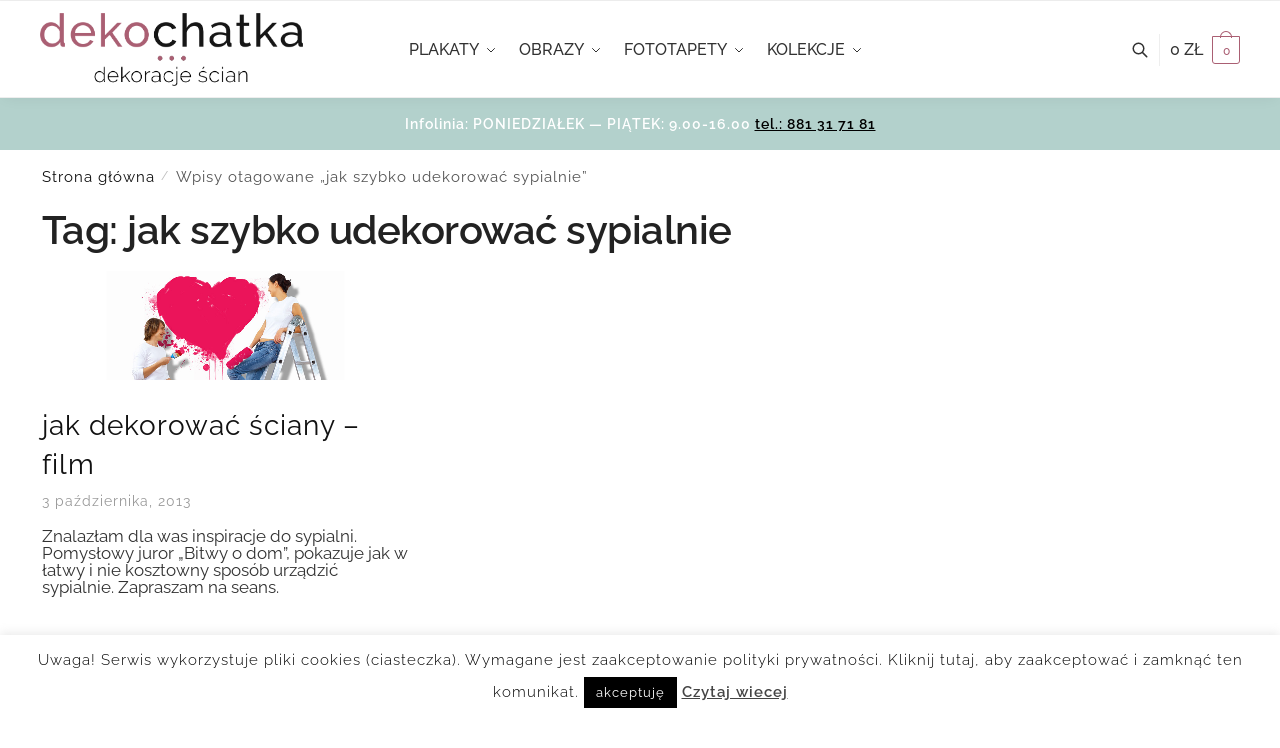

--- FILE ---
content_type: application/x-javascript
request_url: https://dekochatka.pl/wp-content/plugins/wpc-variations-radio-buttons/assets/js/frontend.js?ver=3.6.1
body_size: 1050
content:
'use strict';

(function($) {
  $(function() {
    woovr_init();
  });

  $(document).on('click touch mouseover', '.woovr-variations', function() {
    $(this).attr('data-click', 1);
  });

  $(document).on('click touch', '.woovr-variation-radio', function() {
    var _this = $(this);
    var _variations = _this.closest('.woovr-variations');
    var _click = parseInt(_variations.attr('data-click'));
    var _variations_form = _this.closest('.variations_form');

    woovr_do_select(_this, _variations, _variations_form, _click);

    _variations.find('.woovr-variation-radio').
        removeClass('woovr-variation-active');
    _this.addClass('woovr-variation-active').
        find('input[type="radio"]').
        prop('checked', true);
  });

  $(document).on('change', '.woovr-variation-select', function() {
    var _this = $(this);
    var _variations = _this.closest('.woovr-variations');
    var _click = parseInt(_variations.attr('data-click'));
    var _variations_form = _this.closest('.variations_form');
    var _selected = $('option:selected', this);

    woovr_do_select(_selected, _variations, _variations_form, _click);

    if (_selected.attr('data-imagesrc') !== '') {
      _this.closest('.woovr-variation').
          find('.woovr-variation-image').
          html('<img src="' + _selected.attr('data-imagesrc') + '"/>');
    } else {
      _this.closest('.woovr-variation').
          find('.woovr-variation-image').
          html('');
    }

    _this.closest('.woovr-variation').
        find('.woovr-variation-price').
        html(_selected.attr('data-pricehtml'));
  });

  $(document).on('found_variation', function(e, t) {
    var variation_id = t['variation_id'];
    var $variations_default = $(e['target']).
        find('.woovr-variations-default');
    var $variations_select = $(e['target']).
        find('.woovr-variations-select');
    var $variations_select2 = $(e['target']).
        find('.woovr-variations-select2');
    var $variations_ddslick = $(e['target']).
        find('.woovr-variations-ddslick');

    if ($variations_default.length &&
        !$variations_default.closest('.wpc_variations_form').length) {
      // radio
      if (parseInt($variations_default.attr('data-click')) < 1) {
        $variations_default.find(
            '.woovr-variation-radio[data-id="' + variation_id +
            '"] input[type="radio"]').prop('checked', true);
      }
    }

    if ($variations_select.length &&
        !$variations_select.closest('.wpc_variations_form').length) {
      // select
      if (parseInt($variations_select.attr('data-click')) < 1) {
        $variations_select.find('.woovr-variation-select').
            val(variation_id).
            trigger('change');
      }
    }

    if ($variations_select2.length &&
        !$variations_select2.closest('.wpc_variations_form').length) {
      // select2
      if (parseInt($variations_select2.attr('data-click')) < 1) {
        $variations_select2.find('.woovr-variation-select').
            val(variation_id).
            trigger('change');
      }
    }

    if ($variations_ddslick.length &&
        !$variations_ddslick.closest('.wpc_variations_form').length) {
      // ddslick
      if (parseInt($variations_ddslick.attr('data-click')) < 1) {
        var variation_index = $variations_ddslick.find(
            'li:has(.dd-option-value[value="' + variation_id + '"])').index();

        $variations_ddslick.find('.dd-container').
            ddslick('select', {index: variation_index});
      }
    }
  });

  $(document).on('woosq_loaded', function() {
    // wpc quick view popup
    woovr_init();
  });
})(jQuery);

function woovr_init() {
  jQuery('.woovr-variations').each(function() {
    var _variations = jQuery(this);
    var _variations_form = jQuery(this).closest('.variations_form');
    var _select = _variations.find('select');

    if (_variations.hasClass('woovr-variations-ddslick')) {
      _select.ddslick({
        width: '100%', onSelected: function(data) {
          var _click = parseInt(_variations.attr('data-click'));
          var _selected = jQuery(data.original[0].children[data.selectedIndex]);

          if (!_variations.hasClass('woovr-variations-ddslick-checked-desc')) {
            _variations.find('.dd-selected, .dd-option').each(function() {
              if (!jQuery(this).find('.dd-desc').length) {
                jQuery(this).addClass('dd-option-without-desc');
              } else {
                jQuery(this).removeClass('dd-option-without-desc');
              }
            });

            _variations.addClass('woovr-variations-ddslick-checked-desc');
          }

          woovr_do_select(_selected, _variations, _variations_form, _click);
        },
      });
    } else if (_variations.hasClass('woovr-variations-select2')) {
      _select.select2({
        templateResult: woovr_select2_state,
        width: '100%',
        containerCssClass: 'wpc-select2-container',
        dropdownCssClass: 'wpc-select2-dropdown',
      });
      _select.trigger('change');
    } else if (_variations.hasClass('woovr-variations-select')) {
      _select.trigger('change');
    } else if (_variations.hasClass('woovr-variations-default')) {
      _variations.find('input[type="radio"]').each(function() {
        if (jQuery(this).is(':checked')) {
          jQuery(this).trigger('click');
        }
      });
    }
  });
}

function woovr_select2_state(state) {
  if (!state.id) {
    return state.text;
  }

  var $state;

  if (jQuery(state.element).attr('data-imagesrc') != '') {
    $state = jQuery('<span class="image"><img src="' +
        jQuery(state.element).attr('data-imagesrc') +
        '"/></span><span class="info"><span>' + state.text + '</span> <span>' +
        jQuery(state.element).attr('data-description') + '</span></span>');
  } else {
    $state = jQuery(
        '<span class="info"><span>' + state.text + '</span> <span>' +
        jQuery(state.element).attr('data-description') + '</span></span>');
  }

  return $state;
}

function woovr_do_select(selected, variations, variations_form, click) {
  if (click > 0) {
    // compatible with woobt/woosb/woosg/woofs
    if (!variations.closest('.wpc_variations_form').length) {
      if (selected.attr('data-attrs') !== '') {
        var attrs = jQuery.parseJSON(selected.attr('data-attrs'));

        if (attrs !== null) {
          for (var key in attrs) {
            var attr = key;

            if (key.substr(0, 9) !== 'attribute') {
              attr = 'attribute_' + key;
            }

            if (jQuery.isFunction(jQuery.escapeSelector)) {
              if (!variations_form.find(
                  'select[name="' + attr + '"] option[value="' +
                  jQuery.escapeSelector(attrs[key]) + '"]').length) {
                variations_form.find('select[name="' + attr + '"]').
                    append('<option value="' + attrs[key] + '">' + attrs[key] +
                        '</option>');
              }
            } else {
              if (!variations_form.find(
                  'select[name="' + attr + '"] option[value="' + attrs[key] +
                  '"]').length) {
                variations_form.find('select[name="' + attr + '"]').
                    append('<option value="' + attrs[key] + '">' + attrs[key] +
                        '</option>');
              }
            }

            variations_form.find('select[name="' + attr + '"]').val(attrs[key]);
          }
        }
      } else {
        variations_form.find('.reset_variations').trigger('click');
      }

      variations_form.find('select:not(.woovr-variation-select)').
          trigger('change');
    }

    jQuery(document).
        trigger('woovr_selected_on_click',
            [selected, variations, variations_form]);
  }

  jQuery(document).
      trigger('woovr_selected', [selected, variations, variations_form]);
}